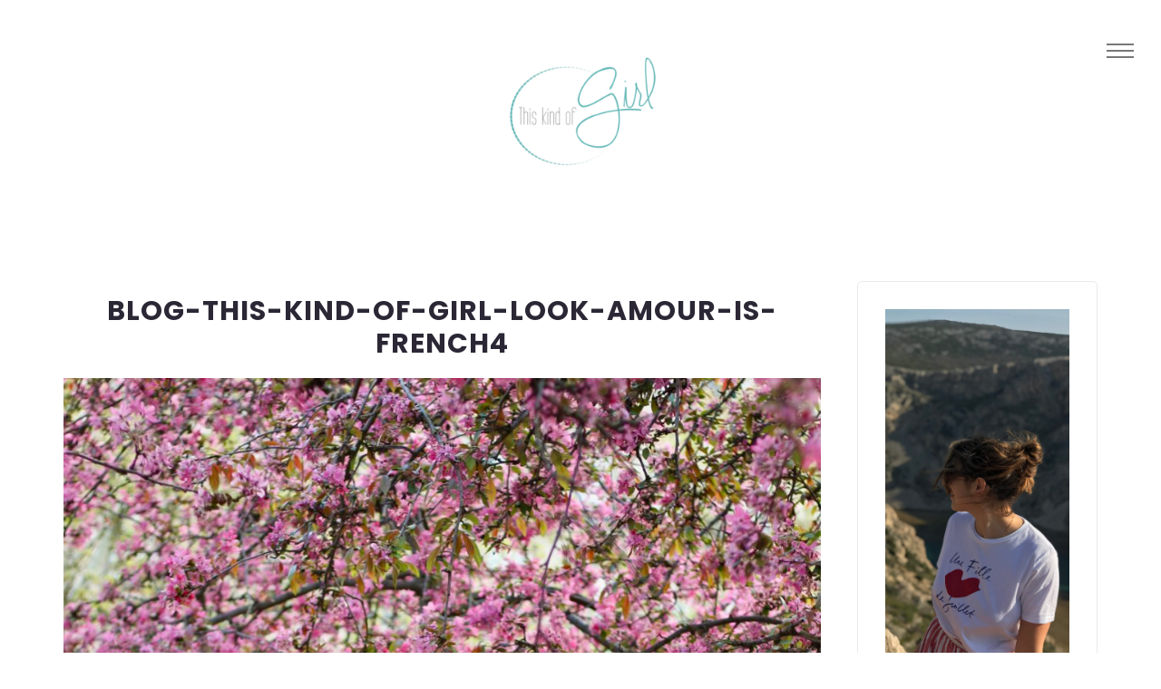

--- FILE ---
content_type: text/html; charset=UTF-8
request_url: https://thiskindofgirl.com/2018/05/09/amour-is-french/blog-this-kind-of-girl-look-amour-is-french4/
body_size: 14434
content:
<!DOCTYPE html>

<html lang="fr-FR">

<head>

  <meta charset="UTF-8">
  <meta name="viewport" content="width=device-width, initial-scale=1">
  <link rel="profile" href="http://gmpg.org/xfn/11">
  <meta name='robots' content='index, follow, max-image-preview:large, max-snippet:-1, max-video-preview:-1' />

	<!-- This site is optimized with the Yoast SEO plugin v23.3 - https://yoast.com/wordpress/plugins/seo/ -->
	<title>Blog-This-kind-of-Girl-Look-Amour-is-french4 - ThisKindofGirl</title>
	<link rel="canonical" href="https://thiskindofgirl.com/2018/05/09/amour-is-french/blog-this-kind-of-girl-look-amour-is-french4/" />
	<meta property="og:locale" content="fr_FR" />
	<meta property="og:type" content="article" />
	<meta property="og:title" content="Blog-This-kind-of-Girl-Look-Amour-is-french4 - ThisKindofGirl" />
	<meta property="og:url" content="https://thiskindofgirl.com/2018/05/09/amour-is-french/blog-this-kind-of-girl-look-amour-is-french4/" />
	<meta property="og:site_name" content="ThisKindofGirl" />
	<meta property="article:publisher" content="https://www.facebook.com/ThisKindOfGirl/" />
	<meta property="og:image" content="https://thiskindofgirl.com/2018/05/09/amour-is-french/blog-this-kind-of-girl-look-amour-is-french4" />
	<meta property="og:image:width" content="1333" />
	<meta property="og:image:height" content="2000" />
	<meta property="og:image:type" content="image/jpeg" />
	<meta name="twitter:card" content="summary_large_image" />
	<meta name="twitter:site" content="@ThisKindOfGirl_" />
	<script type="application/ld+json" class="yoast-schema-graph">{"@context":"https://schema.org","@graph":[{"@type":"WebPage","@id":"https://thiskindofgirl.com/2018/05/09/amour-is-french/blog-this-kind-of-girl-look-amour-is-french4/","url":"https://thiskindofgirl.com/2018/05/09/amour-is-french/blog-this-kind-of-girl-look-amour-is-french4/","name":"Blog-This-kind-of-Girl-Look-Amour-is-french4 - ThisKindofGirl","isPartOf":{"@id":"https://thiskindofgirl.com/#website"},"primaryImageOfPage":{"@id":"https://thiskindofgirl.com/2018/05/09/amour-is-french/blog-this-kind-of-girl-look-amour-is-french4/#primaryimage"},"image":{"@id":"https://thiskindofgirl.com/2018/05/09/amour-is-french/blog-this-kind-of-girl-look-amour-is-french4/#primaryimage"},"thumbnailUrl":"https://thiskindofgirl.com/wp-content/uploads/2018/04/Blog-This-kind-of-Girl-Look-Amour-is-french4.jpg","datePublished":"2018-04-16T22:08:14+00:00","dateModified":"2018-04-16T22:08:14+00:00","breadcrumb":{"@id":"https://thiskindofgirl.com/2018/05/09/amour-is-french/blog-this-kind-of-girl-look-amour-is-french4/#breadcrumb"},"inLanguage":"fr-FR","potentialAction":[{"@type":"ReadAction","target":["https://thiskindofgirl.com/2018/05/09/amour-is-french/blog-this-kind-of-girl-look-amour-is-french4/"]}]},{"@type":"ImageObject","inLanguage":"fr-FR","@id":"https://thiskindofgirl.com/2018/05/09/amour-is-french/blog-this-kind-of-girl-look-amour-is-french4/#primaryimage","url":"https://thiskindofgirl.com/wp-content/uploads/2018/04/Blog-This-kind-of-Girl-Look-Amour-is-french4.jpg","contentUrl":"https://thiskindofgirl.com/wp-content/uploads/2018/04/Blog-This-kind-of-Girl-Look-Amour-is-french4.jpg","width":3456,"height":5184},{"@type":"BreadcrumbList","@id":"https://thiskindofgirl.com/2018/05/09/amour-is-french/blog-this-kind-of-girl-look-amour-is-french4/#breadcrumb","itemListElement":[{"@type":"ListItem","position":1,"name":"Accueil","item":"https://thiskindofgirl.com/"},{"@type":"ListItem","position":2,"name":"Amour is french","item":"https://thiskindofgirl.com/2018/05/09/amour-is-french/"},{"@type":"ListItem","position":3,"name":"Blog-This-kind-of-Girl-Look-Amour-is-french4"}]},{"@type":"WebSite","@id":"https://thiskindofgirl.com/#website","url":"https://thiskindofgirl.com/","name":"This kind of Girl","description":"Blog lifestyle","publisher":{"@id":"https://thiskindofgirl.com/#/schema/person/ca4e60bee7352de98f010569748a0c76"},"potentialAction":[{"@type":"SearchAction","target":{"@type":"EntryPoint","urlTemplate":"https://thiskindofgirl.com/?s={search_term_string}"},"query-input":"required name=search_term_string"}],"inLanguage":"fr-FR"},{"@type":["Person","Organization"],"@id":"https://thiskindofgirl.com/#/schema/person/ca4e60bee7352de98f010569748a0c76","name":"Victoria","image":{"@type":"ImageObject","inLanguage":"fr-FR","@id":"https://thiskindofgirl.com/#/schema/person/image/","url":"https://thiskindofgirl.com/wp-content/uploads/2018/04/Blog-This-kind-of-Girl-Look-Amour-is-french4.jpg","contentUrl":"https://thiskindofgirl.com/wp-content/uploads/2018/04/Blog-This-kind-of-Girl-Look-Amour-is-french4.jpg","width":3456,"height":5184,"caption":"Victoria"},"logo":{"@id":"https://thiskindofgirl.com/#/schema/person/image/"},"description":"Ecrit avec amour ♡","sameAs":["http://https//www.thiskindofblog.com","https://www.facebook.com/ThisKindOfGirl/","https://www.instagram.com/thiskindofgirlblog/","https://fr.pinterest.com/thiskindofgirl/boards/","https://x.com/https://twitter.com/ThisKindOfGirl_"]}]}</script>
	<!-- / Yoast SEO plugin. -->


<link rel='dns-prefetch' href='//fonts.googleapis.com' />
<link rel="alternate" type="application/rss+xml" title="ThisKindofGirl  &raquo; Flux" href="https://thiskindofgirl.com/feed/" />
<link rel="alternate" type="application/rss+xml" title="ThisKindofGirl  &raquo; Flux des commentaires" href="https://thiskindofgirl.com/comments/feed/" />
<link rel="alternate" type="application/rss+xml" title="ThisKindofGirl  &raquo; Blog-This-kind-of-Girl-Look-Amour-is-french4 Flux des commentaires" href="https://thiskindofgirl.com/2018/05/09/amour-is-french/blog-this-kind-of-girl-look-amour-is-french4/feed/" />
<script>
/* <![CDATA[ */
window._wpemojiSettings = {"baseUrl":"https:\/\/s.w.org\/images\/core\/emoji\/15.0.3\/72x72\/","ext":".png","svgUrl":"https:\/\/s.w.org\/images\/core\/emoji\/15.0.3\/svg\/","svgExt":".svg","source":{"concatemoji":"https:\/\/thiskindofgirl.com\/wp-includes\/js\/wp-emoji-release.min.js?ver=6.6.2"}};
/*! This file is auto-generated */
!function(i,n){var o,s,e;function c(e){try{var t={supportTests:e,timestamp:(new Date).valueOf()};sessionStorage.setItem(o,JSON.stringify(t))}catch(e){}}function p(e,t,n){e.clearRect(0,0,e.canvas.width,e.canvas.height),e.fillText(t,0,0);var t=new Uint32Array(e.getImageData(0,0,e.canvas.width,e.canvas.height).data),r=(e.clearRect(0,0,e.canvas.width,e.canvas.height),e.fillText(n,0,0),new Uint32Array(e.getImageData(0,0,e.canvas.width,e.canvas.height).data));return t.every(function(e,t){return e===r[t]})}function u(e,t,n){switch(t){case"flag":return n(e,"\ud83c\udff3\ufe0f\u200d\u26a7\ufe0f","\ud83c\udff3\ufe0f\u200b\u26a7\ufe0f")?!1:!n(e,"\ud83c\uddfa\ud83c\uddf3","\ud83c\uddfa\u200b\ud83c\uddf3")&&!n(e,"\ud83c\udff4\udb40\udc67\udb40\udc62\udb40\udc65\udb40\udc6e\udb40\udc67\udb40\udc7f","\ud83c\udff4\u200b\udb40\udc67\u200b\udb40\udc62\u200b\udb40\udc65\u200b\udb40\udc6e\u200b\udb40\udc67\u200b\udb40\udc7f");case"emoji":return!n(e,"\ud83d\udc26\u200d\u2b1b","\ud83d\udc26\u200b\u2b1b")}return!1}function f(e,t,n){var r="undefined"!=typeof WorkerGlobalScope&&self instanceof WorkerGlobalScope?new OffscreenCanvas(300,150):i.createElement("canvas"),a=r.getContext("2d",{willReadFrequently:!0}),o=(a.textBaseline="top",a.font="600 32px Arial",{});return e.forEach(function(e){o[e]=t(a,e,n)}),o}function t(e){var t=i.createElement("script");t.src=e,t.defer=!0,i.head.appendChild(t)}"undefined"!=typeof Promise&&(o="wpEmojiSettingsSupports",s=["flag","emoji"],n.supports={everything:!0,everythingExceptFlag:!0},e=new Promise(function(e){i.addEventListener("DOMContentLoaded",e,{once:!0})}),new Promise(function(t){var n=function(){try{var e=JSON.parse(sessionStorage.getItem(o));if("object"==typeof e&&"number"==typeof e.timestamp&&(new Date).valueOf()<e.timestamp+604800&&"object"==typeof e.supportTests)return e.supportTests}catch(e){}return null}();if(!n){if("undefined"!=typeof Worker&&"undefined"!=typeof OffscreenCanvas&&"undefined"!=typeof URL&&URL.createObjectURL&&"undefined"!=typeof Blob)try{var e="postMessage("+f.toString()+"("+[JSON.stringify(s),u.toString(),p.toString()].join(",")+"));",r=new Blob([e],{type:"text/javascript"}),a=new Worker(URL.createObjectURL(r),{name:"wpTestEmojiSupports"});return void(a.onmessage=function(e){c(n=e.data),a.terminate(),t(n)})}catch(e){}c(n=f(s,u,p))}t(n)}).then(function(e){for(var t in e)n.supports[t]=e[t],n.supports.everything=n.supports.everything&&n.supports[t],"flag"!==t&&(n.supports.everythingExceptFlag=n.supports.everythingExceptFlag&&n.supports[t]);n.supports.everythingExceptFlag=n.supports.everythingExceptFlag&&!n.supports.flag,n.DOMReady=!1,n.readyCallback=function(){n.DOMReady=!0}}).then(function(){return e}).then(function(){var e;n.supports.everything||(n.readyCallback(),(e=n.source||{}).concatemoji?t(e.concatemoji):e.wpemoji&&e.twemoji&&(t(e.twemoji),t(e.wpemoji)))}))}((window,document),window._wpemojiSettings);
/* ]]> */
</script>
<link rel='stylesheet' id='sbi_styles-css' href='https://thiskindofgirl.com/wp-content/plugins/instagram-feed/css/sbi-styles.min.css?ver=6.3.1' media='all' />
<style id='wp-emoji-styles-inline-css'>

	img.wp-smiley, img.emoji {
		display: inline !important;
		border: none !important;
		box-shadow: none !important;
		height: 1em !important;
		width: 1em !important;
		margin: 0 0.07em !important;
		vertical-align: -0.1em !important;
		background: none !important;
		padding: 0 !important;
	}
</style>
<link rel='stylesheet' id='wp-block-library-css' href='https://thiskindofgirl.com/wp-includes/css/dist/block-library/style.min.css?ver=6.6.2' media='all' />
<style id='classic-theme-styles-inline-css'>
/*! This file is auto-generated */
.wp-block-button__link{color:#fff;background-color:#32373c;border-radius:9999px;box-shadow:none;text-decoration:none;padding:calc(.667em + 2px) calc(1.333em + 2px);font-size:1.125em}.wp-block-file__button{background:#32373c;color:#fff;text-decoration:none}
</style>
<style id='global-styles-inline-css'>
:root{--wp--preset--aspect-ratio--square: 1;--wp--preset--aspect-ratio--4-3: 4/3;--wp--preset--aspect-ratio--3-4: 3/4;--wp--preset--aspect-ratio--3-2: 3/2;--wp--preset--aspect-ratio--2-3: 2/3;--wp--preset--aspect-ratio--16-9: 16/9;--wp--preset--aspect-ratio--9-16: 9/16;--wp--preset--color--black: #000000;--wp--preset--color--cyan-bluish-gray: #abb8c3;--wp--preset--color--white: #ffffff;--wp--preset--color--pale-pink: #f78da7;--wp--preset--color--vivid-red: #cf2e2e;--wp--preset--color--luminous-vivid-orange: #ff6900;--wp--preset--color--luminous-vivid-amber: #fcb900;--wp--preset--color--light-green-cyan: #7bdcb5;--wp--preset--color--vivid-green-cyan: #00d084;--wp--preset--color--pale-cyan-blue: #8ed1fc;--wp--preset--color--vivid-cyan-blue: #0693e3;--wp--preset--color--vivid-purple: #9b51e0;--wp--preset--gradient--vivid-cyan-blue-to-vivid-purple: linear-gradient(135deg,rgba(6,147,227,1) 0%,rgb(155,81,224) 100%);--wp--preset--gradient--light-green-cyan-to-vivid-green-cyan: linear-gradient(135deg,rgb(122,220,180) 0%,rgb(0,208,130) 100%);--wp--preset--gradient--luminous-vivid-amber-to-luminous-vivid-orange: linear-gradient(135deg,rgba(252,185,0,1) 0%,rgba(255,105,0,1) 100%);--wp--preset--gradient--luminous-vivid-orange-to-vivid-red: linear-gradient(135deg,rgba(255,105,0,1) 0%,rgb(207,46,46) 100%);--wp--preset--gradient--very-light-gray-to-cyan-bluish-gray: linear-gradient(135deg,rgb(238,238,238) 0%,rgb(169,184,195) 100%);--wp--preset--gradient--cool-to-warm-spectrum: linear-gradient(135deg,rgb(74,234,220) 0%,rgb(151,120,209) 20%,rgb(207,42,186) 40%,rgb(238,44,130) 60%,rgb(251,105,98) 80%,rgb(254,248,76) 100%);--wp--preset--gradient--blush-light-purple: linear-gradient(135deg,rgb(255,206,236) 0%,rgb(152,150,240) 100%);--wp--preset--gradient--blush-bordeaux: linear-gradient(135deg,rgb(254,205,165) 0%,rgb(254,45,45) 50%,rgb(107,0,62) 100%);--wp--preset--gradient--luminous-dusk: linear-gradient(135deg,rgb(255,203,112) 0%,rgb(199,81,192) 50%,rgb(65,88,208) 100%);--wp--preset--gradient--pale-ocean: linear-gradient(135deg,rgb(255,245,203) 0%,rgb(182,227,212) 50%,rgb(51,167,181) 100%);--wp--preset--gradient--electric-grass: linear-gradient(135deg,rgb(202,248,128) 0%,rgb(113,206,126) 100%);--wp--preset--gradient--midnight: linear-gradient(135deg,rgb(2,3,129) 0%,rgb(40,116,252) 100%);--wp--preset--font-size--small: 13px;--wp--preset--font-size--medium: 20px;--wp--preset--font-size--large: 36px;--wp--preset--font-size--x-large: 42px;--wp--preset--spacing--20: 0.44rem;--wp--preset--spacing--30: 0.67rem;--wp--preset--spacing--40: 1rem;--wp--preset--spacing--50: 1.5rem;--wp--preset--spacing--60: 2.25rem;--wp--preset--spacing--70: 3.38rem;--wp--preset--spacing--80: 5.06rem;--wp--preset--shadow--natural: 6px 6px 9px rgba(0, 0, 0, 0.2);--wp--preset--shadow--deep: 12px 12px 50px rgba(0, 0, 0, 0.4);--wp--preset--shadow--sharp: 6px 6px 0px rgba(0, 0, 0, 0.2);--wp--preset--shadow--outlined: 6px 6px 0px -3px rgba(255, 255, 255, 1), 6px 6px rgba(0, 0, 0, 1);--wp--preset--shadow--crisp: 6px 6px 0px rgba(0, 0, 0, 1);}:where(.is-layout-flex){gap: 0.5em;}:where(.is-layout-grid){gap: 0.5em;}body .is-layout-flex{display: flex;}.is-layout-flex{flex-wrap: wrap;align-items: center;}.is-layout-flex > :is(*, div){margin: 0;}body .is-layout-grid{display: grid;}.is-layout-grid > :is(*, div){margin: 0;}:where(.wp-block-columns.is-layout-flex){gap: 2em;}:where(.wp-block-columns.is-layout-grid){gap: 2em;}:where(.wp-block-post-template.is-layout-flex){gap: 1.25em;}:where(.wp-block-post-template.is-layout-grid){gap: 1.25em;}.has-black-color{color: var(--wp--preset--color--black) !important;}.has-cyan-bluish-gray-color{color: var(--wp--preset--color--cyan-bluish-gray) !important;}.has-white-color{color: var(--wp--preset--color--white) !important;}.has-pale-pink-color{color: var(--wp--preset--color--pale-pink) !important;}.has-vivid-red-color{color: var(--wp--preset--color--vivid-red) !important;}.has-luminous-vivid-orange-color{color: var(--wp--preset--color--luminous-vivid-orange) !important;}.has-luminous-vivid-amber-color{color: var(--wp--preset--color--luminous-vivid-amber) !important;}.has-light-green-cyan-color{color: var(--wp--preset--color--light-green-cyan) !important;}.has-vivid-green-cyan-color{color: var(--wp--preset--color--vivid-green-cyan) !important;}.has-pale-cyan-blue-color{color: var(--wp--preset--color--pale-cyan-blue) !important;}.has-vivid-cyan-blue-color{color: var(--wp--preset--color--vivid-cyan-blue) !important;}.has-vivid-purple-color{color: var(--wp--preset--color--vivid-purple) !important;}.has-black-background-color{background-color: var(--wp--preset--color--black) !important;}.has-cyan-bluish-gray-background-color{background-color: var(--wp--preset--color--cyan-bluish-gray) !important;}.has-white-background-color{background-color: var(--wp--preset--color--white) !important;}.has-pale-pink-background-color{background-color: var(--wp--preset--color--pale-pink) !important;}.has-vivid-red-background-color{background-color: var(--wp--preset--color--vivid-red) !important;}.has-luminous-vivid-orange-background-color{background-color: var(--wp--preset--color--luminous-vivid-orange) !important;}.has-luminous-vivid-amber-background-color{background-color: var(--wp--preset--color--luminous-vivid-amber) !important;}.has-light-green-cyan-background-color{background-color: var(--wp--preset--color--light-green-cyan) !important;}.has-vivid-green-cyan-background-color{background-color: var(--wp--preset--color--vivid-green-cyan) !important;}.has-pale-cyan-blue-background-color{background-color: var(--wp--preset--color--pale-cyan-blue) !important;}.has-vivid-cyan-blue-background-color{background-color: var(--wp--preset--color--vivid-cyan-blue) !important;}.has-vivid-purple-background-color{background-color: var(--wp--preset--color--vivid-purple) !important;}.has-black-border-color{border-color: var(--wp--preset--color--black) !important;}.has-cyan-bluish-gray-border-color{border-color: var(--wp--preset--color--cyan-bluish-gray) !important;}.has-white-border-color{border-color: var(--wp--preset--color--white) !important;}.has-pale-pink-border-color{border-color: var(--wp--preset--color--pale-pink) !important;}.has-vivid-red-border-color{border-color: var(--wp--preset--color--vivid-red) !important;}.has-luminous-vivid-orange-border-color{border-color: var(--wp--preset--color--luminous-vivid-orange) !important;}.has-luminous-vivid-amber-border-color{border-color: var(--wp--preset--color--luminous-vivid-amber) !important;}.has-light-green-cyan-border-color{border-color: var(--wp--preset--color--light-green-cyan) !important;}.has-vivid-green-cyan-border-color{border-color: var(--wp--preset--color--vivid-green-cyan) !important;}.has-pale-cyan-blue-border-color{border-color: var(--wp--preset--color--pale-cyan-blue) !important;}.has-vivid-cyan-blue-border-color{border-color: var(--wp--preset--color--vivid-cyan-blue) !important;}.has-vivid-purple-border-color{border-color: var(--wp--preset--color--vivid-purple) !important;}.has-vivid-cyan-blue-to-vivid-purple-gradient-background{background: var(--wp--preset--gradient--vivid-cyan-blue-to-vivid-purple) !important;}.has-light-green-cyan-to-vivid-green-cyan-gradient-background{background: var(--wp--preset--gradient--light-green-cyan-to-vivid-green-cyan) !important;}.has-luminous-vivid-amber-to-luminous-vivid-orange-gradient-background{background: var(--wp--preset--gradient--luminous-vivid-amber-to-luminous-vivid-orange) !important;}.has-luminous-vivid-orange-to-vivid-red-gradient-background{background: var(--wp--preset--gradient--luminous-vivid-orange-to-vivid-red) !important;}.has-very-light-gray-to-cyan-bluish-gray-gradient-background{background: var(--wp--preset--gradient--very-light-gray-to-cyan-bluish-gray) !important;}.has-cool-to-warm-spectrum-gradient-background{background: var(--wp--preset--gradient--cool-to-warm-spectrum) !important;}.has-blush-light-purple-gradient-background{background: var(--wp--preset--gradient--blush-light-purple) !important;}.has-blush-bordeaux-gradient-background{background: var(--wp--preset--gradient--blush-bordeaux) !important;}.has-luminous-dusk-gradient-background{background: var(--wp--preset--gradient--luminous-dusk) !important;}.has-pale-ocean-gradient-background{background: var(--wp--preset--gradient--pale-ocean) !important;}.has-electric-grass-gradient-background{background: var(--wp--preset--gradient--electric-grass) !important;}.has-midnight-gradient-background{background: var(--wp--preset--gradient--midnight) !important;}.has-small-font-size{font-size: var(--wp--preset--font-size--small) !important;}.has-medium-font-size{font-size: var(--wp--preset--font-size--medium) !important;}.has-large-font-size{font-size: var(--wp--preset--font-size--large) !important;}.has-x-large-font-size{font-size: var(--wp--preset--font-size--x-large) !important;}
:where(.wp-block-post-template.is-layout-flex){gap: 1.25em;}:where(.wp-block-post-template.is-layout-grid){gap: 1.25em;}
:where(.wp-block-columns.is-layout-flex){gap: 2em;}:where(.wp-block-columns.is-layout-grid){gap: 2em;}
:root :where(.wp-block-pullquote){font-size: 1.5em;line-height: 1.6;}
</style>
<link rel='stylesheet' id='contact-form-7-css' href='https://thiskindofgirl.com/wp-content/plugins/contact-form-7/includes/css/styles.css?ver=5.8' media='all' />
<link rel='stylesheet' id='uaf_client_css-css' href='https://thiskindofgirl.com/wp-content/uploads/useanyfont/uaf.css?ver=1698531836' media='all' />
<link rel='stylesheet' id='bootstrap-css' href='https://thiskindofgirl.com/wp-content/themes/midoria/libs/bootstrap/css/bootstrap.min.css' media='all' />
<link rel='stylesheet' id='font-awesome-css' href='https://thiskindofgirl.com/wp-content/themes/midoria/libs/font-awesome/css/all.min.css' media='all' />
<link rel='stylesheet' id='fontello-css' href='https://thiskindofgirl.com/wp-content/themes/midoria/fonts/fontello/css/fontello.css' media='all' />
<link rel='stylesheet' id='slick-css' href='https://thiskindofgirl.com/wp-content/themes/midoria/libs/slick/slick.css' media='all' />
<link rel='stylesheet' id='bxslider-css' href='https://thiskindofgirl.com/wp-content/themes/midoria/libs/bxslider/jquery.bxslider.css' media='all' />
<link rel='stylesheet' id='swiper-css' href='https://thiskindofgirl.com/wp-content/themes/midoria/libs/swiper/swiper.min.css' media='all' />
<link rel='stylesheet' id='midoria-stylesheet-css' href='https://thiskindofgirl.com/wp-content/themes/midoria/style.css?ver=6.6.2' media='all' />
<link rel='stylesheet' id='midoria-custom-style-css' href='https://thiskindofgirl.com/wp-content/themes/midoria/custom-style.css?ver=6.6.2' media='all' />
<style id='midoria-custom-style-inline-css'>


            .midoria-header-logo { 
                margin: 60px;
            }
        


            /* Logo Width */
            .midoria-header-logo a { 
                width: 180px;
            }
        


            /* Logo Height */
            .midoria-header-logo a { 
                height: 190px;
            }
        


            /* Font Weight for Post Title */
            .midoria_post_title,            
            .midoria_post_title a { 
                font-weight: 700 !important;
            }
        

            
            .btn-wrap:before,
            .btn-wrap:after,
            .btn-over-red:after,
            .btn-over-red:before,
            .btn-red:before,
            .btn-red:after {
                background-color: #85d1c9;
            }

        

            
            .midoria-link-pages > span,
            .page-numbers.current,
            .post-pagination .prev a:before,
            .post-pagination .next a:before,
            .wpcf7 .wpcf7-form-control.wpcf7-submit,
            .post-comments .form-submit .submit {
                background-color: #85d1c9;
            }

        


            .spin:hover:after {
                border-top: #85d1c9;
            }

            .spin:hover:before {
                border-top-color: #85d1c9;
                border-right-color: #85d1c9;
                border-bottom-color: #85d1c9;
            }
            
            .author-subtitle,
            .slider-v1-content-next > span:after,
            .slider-v1-content-next > span:before,
            .post-categories li a,
            .midoria-search:before,
            .mc4wp-form-fields p:before,
            .reply .comment-reply-link {
                color: #85d1c9;
            }

            .spin:hover,
            .entry-meta-no-image:before,
            .entry-meta:before,
            .midoria-search:after,
            .midoria-author-excerpt:before,
            .swiper-pagination-progressbar .swiper-pagination-progressbar-fill,
            .comments-title:before,
            .comment-reply-title:before,
            .also-posts .midoria-post-title:before,
            .image-background:after {
                background-color: #85d1c9;
            }

        

            
            .midoria-link-pages > span:hover,
            .page-numbers.current:hover,
            .post-pagination .prev a:hover:before,
            .post-pagination .next a:hover:before,
            .wpcf7 .wpcf7-form-control.wpcf7-submit:hover,
            .post-comments .form-submit .submit:hover {
                background-color: #85d1c9;
            }

        

            
            .post-categories li a:hover,
            .reply .comment-reply-link:hover {
                color: #85d1c9;
            }

        

            .midoria_post_title,
            .midoria_post_title a { text-transform: uppercase !important; }
        
</style>
<link rel='stylesheet' id='midoria-fonts-css' href='//fonts.googleapis.com/css?family=Josefin+Sans%7COpen+Sans%7CPoppins%3A400%2C500%2C700&#038;ver=1.0.0' media='all' />
<script src="https://thiskindofgirl.com/wp-content/plugins/wp-retina-2x/app/picturefill.min.js?ver=1693864519" id="wr2x-picturefill-js-js"></script>
<script src="https://thiskindofgirl.com/wp-includes/js/jquery/jquery.min.js?ver=3.7.1" id="jquery-core-js"></script>
<script src="https://thiskindofgirl.com/wp-includes/js/jquery/jquery-migrate.min.js?ver=3.4.1" id="jquery-migrate-js"></script>
<script src="https://thiskindofgirl.com/wp-content/themes/midoria/js/jquery.inview.min.js" id="inview-js"></script>
<script src="https://thiskindofgirl.com/wp-content/themes/midoria/js/parallax_background.js" id="parallax_background-js"></script>
<script src="https://thiskindofgirl.com/wp-content/themes/midoria/js/CSSPlugin.min.js" id="CSSPlugin-js"></script>
<script src="https://thiskindofgirl.com/wp-content/themes/midoria/js/TweenLite.min.js" id="TimelineLite-js"></script>
<script src="https://thiskindofgirl.com/wp-content/themes/midoria/js/parallax.min.js" id="parallax-js"></script>
<script src="https://thiskindofgirl.com/wp-content/themes/midoria/libs/swiper/swiper.min.js" id="swiper-js"></script>
<script src="https://thiskindofgirl.com/wp-content/themes/midoria/libs/slick/slick.js" id="slick-js"></script>
<script src="https://thiskindofgirl.com/wp-content/themes/midoria/libs/bxslider/jquery.bxslider.js" id="bxslider-js"></script>
<script src="https://thiskindofgirl.com/wp-content/themes/midoria/libs/fitvids/fitvids-min.js" id="fitvids-js"></script>
<link rel="https://api.w.org/" href="https://thiskindofgirl.com/wp-json/" /><link rel="alternate" title="JSON" type="application/json" href="https://thiskindofgirl.com/wp-json/wp/v2/media/13429" /><link rel="EditURI" type="application/rsd+xml" title="RSD" href="https://thiskindofgirl.com/xmlrpc.php?rsd" />
<meta name="generator" content="WordPress 6.6.2" />
<link rel='shortlink' href='https://thiskindofgirl.com/?p=13429' />
<link rel="alternate" title="oEmbed (JSON)" type="application/json+oembed" href="https://thiskindofgirl.com/wp-json/oembed/1.0/embed?url=https%3A%2F%2Fthiskindofgirl.com%2F2018%2F05%2F09%2Famour-is-french%2Fblog-this-kind-of-girl-look-amour-is-french4%2F" />
<link rel="alternate" title="oEmbed (XML)" type="text/xml+oembed" href="https://thiskindofgirl.com/wp-json/oembed/1.0/embed?url=https%3A%2F%2Fthiskindofgirl.com%2F2018%2F05%2F09%2Famour-is-french%2Fblog-this-kind-of-girl-look-amour-is-french4%2F&#038;format=xml" />
	<link rel="preconnect" href="https://fonts.googleapis.com">
	<link rel="preconnect" href="https://fonts.gstatic.com">
	<link href='https://fonts.googleapis.com/css2?display=swap&family=Comfortaa:wght@300&family=Karma:wght@300' rel='stylesheet'>	<style>
			.site-title,
		.site-description {
			position: absolute;
			clip: rect(1px, 1px, 1px, 1px);
		}
		</style>
	<link rel="icon" href="https://thiskindofgirl.com/wp-content/uploads/2022/03/cropped-VIC-21-e1438947148333-32x32.png" sizes="32x32" />
<link rel="icon" href="https://thiskindofgirl.com/wp-content/uploads/2022/03/cropped-VIC-21-e1438947148333-192x192.png" sizes="192x192" />
<link rel="apple-touch-icon" href="https://thiskindofgirl.com/wp-content/uploads/2022/03/cropped-VIC-21-e1438947148333-180x180.png" />
<meta name="msapplication-TileImage" content="https://thiskindofgirl.com/wp-content/uploads/2022/03/cropped-VIC-21-e1438947148333-270x270.png" />
	<style id="egf-frontend-styles">
		p {color: #000000;font-family: 'Helvetica', sans-serif;font-style: normal;font-weight: 400;} h1 {font-family: 'Comfortaa', sans-serif;font-style: normal;font-weight: 300;} h2 {color: #000000;font-family: 'Karma', sans-serif;font-style: normal;font-weight: 300;} h3 {} h4 {} h5 {} h6 {} 	</style>
	
</head>


<body class="attachment attachment-template-default single single-attachment postid-13429 attachmentid-13429 attachment-jpeg crop-images header-logo-enable">

<!-- ============================================================= -->
<!-- FULL SCREEN SEARCH -->
<!-- ============================================================= -->

<div class="nav-search"><i class="close-search"></i><form role="search" method="get" class="midoria-search" action="https://thiskindofgirl.com/">

	<input type="text" placeholder="" name="s"/>

	<i class="fa fa-search search-icon"></i>

</form></div>

<span class="midoria-background"></span>

<div id="page" class="site">

<a class="skip-link screen-reader-text" href="#content">Skip to content</a>

<!-- ============================================================= -->
<!-- HEADER NAVIGATION V1 -->
<!-- ============================================================= -->

<div id="content" class="site-content">

<div id="openMenu"><span></span></div>
<div id="closeMenu"><span></span></div>

<div id="main">

	
		<div id="logoSection">

				<!-- MENU LOGO-->
									<a href="https://thiskindofgirl.com/" class="menu-logo">
						<img src="http://thiskindofgirl.com/wp-content/uploads/2020/01/VIC-21-e1438947148333.png" alt="ThisKindofGirl ">
					</a>
				
				<!-- DEFAULT MENU LOGO -->
				
			<!-- BACK BUTTON -->
			<span class="menu-back">back</span>
	  		
	  		<!-- SOCIAL BAR -->
		    
			    <div class="midoria-side-menu-social-bar">

			        <ul class="midoria-social-box">

				        <!-- INSTAGRAM -->
				        				          <li>
				              				              <a target="_blank" href="https://www.instagram.com/victoria.cvo" class="spin circle">
				                <i class="fab fa-instagram"></i>
				              </a>
				          </li>
				        				        
				        <!-- TWITTER -->
				        				          <li>
				            				            <a target="_blank" href="https://twitter.com/ThiskindofGirl_" class="spin circle">
				              <i class="fab fa-twitter"></i>
				            </a> 
				          </li>
				        
				        <!-- PINTEREST -->
				        				          <li>
				            				            <a target="_blank" href="https://pinterest.com/thiskindofgirl" class="spin circle">
				              <i class="fab fa-pinterest-p"></i>
				            </a>
				          </li>
				        				        
				        <!-- FACEBOOK -->
				        				          <li>
				            				            <a target="_blank" href="https://www.facebook.com/ThisKindOfGirl" class="spin circle">
				              <i class="fab fa-facebook-f"></i>
				            </a>
				          </li>
				        				      
				        <!-- YOUTUBE -->
				        				        
				        <!-- GOOGLE -->
				        				        
				        <!-- BLOGLOVIN -->
				        
				    </ul>

				</div>
		      
		    
		</div>

	
	
	<div id="menuSection" class="" style=" background-image: url( http://thiskindofgirl.com/wp-content/uploads/2020/01/frond-1869757_1920.jpg )">

				
	</div>

	<span class="menu-back menu-back-mobile">back</span>

	<div id="menu_wrapp" class=""><div class="menu-menu-1-container"><ul id="menu-menu-1" class="menu"><li id="menu-item-6513" class="menu-item menu-item-type-custom menu-item-object-custom menu-item-home menu-item-6513"><a href="http://thiskindofgirl.com/">Accueil</a></li>
<li id="menu-item-6598" class="menu-item menu-item-type-taxonomy menu-item-object-category menu-item-6598"><a href="https://thiskindofgirl.com/category/mode/">Mode</a></li>
<li id="menu-item-6602" class="menu-item menu-item-type-taxonomy menu-item-object-category menu-item-has-children menu-item-6602"><a href="https://thiskindofgirl.com/category/voyage/">Voyage</a>
<ul class="sub-menu">
	<li id="menu-item-11251" class="menu-item menu-item-type-taxonomy menu-item-object-category menu-item-11251"><a href="https://thiskindofgirl.com/category/voyage/amsterdam/">Amsterdam</a></li>
	<li id="menu-item-13658" class="menu-item menu-item-type-taxonomy menu-item-object-category menu-item-13658"><a href="https://thiskindofgirl.com/category/voyage/bordeaux/">Bordeaux</a></li>
	<li id="menu-item-6606" class="menu-item menu-item-type-taxonomy menu-item-object-category menu-item-6606"><a href="https://thiskindofgirl.com/category/voyage/corse/">Corse</a></li>
	<li id="menu-item-13118" class="menu-item menu-item-type-taxonomy menu-item-object-category menu-item-13118"><a href="https://thiskindofgirl.com/category/voyage/edimbourg/">Edimbourg</a></li>
	<li id="menu-item-14268" class="menu-item menu-item-type-taxonomy menu-item-object-category menu-item-14268"><a href="https://thiskindofgirl.com/category/voyage/ile-de-re/">Ile-de-Ré</a></li>
	<li id="menu-item-15652" class="menu-item menu-item-type-taxonomy menu-item-object-category menu-item-15652"><a href="https://thiskindofgirl.com/category/voyage/italie/">Italie</a></li>
	<li id="menu-item-6604" class="menu-item menu-item-type-taxonomy menu-item-object-category menu-item-6604"><a href="https://thiskindofgirl.com/category/voyage/londres-2/">Londres</a></li>
	<li id="menu-item-15138" class="menu-item menu-item-type-taxonomy menu-item-object-category menu-item-15138"><a href="https://thiskindofgirl.com/category/voyage/lisbonne/">Lisbonne</a></li>
	<li id="menu-item-6605" class="menu-item menu-item-type-taxonomy menu-item-object-category menu-item-6605"><a href="https://thiskindofgirl.com/category/voyage/normandie/">Normandie</a></li>
	<li id="menu-item-12066" class="menu-item menu-item-type-taxonomy menu-item-object-category menu-item-12066"><a href="https://thiskindofgirl.com/category/voyage/porto/">Porto</a></li>
	<li id="menu-item-14179" class="menu-item menu-item-type-taxonomy menu-item-object-category menu-item-14179"><a href="https://thiskindofgirl.com/category/voyage/saint-barthelemy/">Saint Barthélemy</a></li>
	<li id="menu-item-14913" class="menu-item menu-item-type-taxonomy menu-item-object-category menu-item-14913"><a href="https://thiskindofgirl.com/category/voyage/usa/">USA</a></li>
</ul>
</li>
<li id="menu-item-6607" class="menu-item menu-item-type-taxonomy menu-item-object-category menu-item-has-children menu-item-6607"><a href="https://thiskindofgirl.com/category/autre/">Lifestyle</a>
<ul class="sub-menu">
	<li id="menu-item-11250" class="menu-item menu-item-type-taxonomy menu-item-object-category menu-item-11250"><a href="https://thiskindofgirl.com/category/autre/bonnes-adresses/">Bonnes adresses</a></li>
	<li id="menu-item-13081" class="menu-item menu-item-type-taxonomy menu-item-object-category menu-item-13081"><a href="https://thiskindofgirl.com/category/autre/christmas-spirit/">Esprit de Noël</a></li>
	<li id="menu-item-6609" class="menu-item menu-item-type-taxonomy menu-item-object-category menu-item-6609"><a href="https://thiskindofgirl.com/category/autre/decoration/">Décoration</a></li>
</ul>
</li>
<li id="menu-item-6515" class="menu-item menu-item-type-post_type menu-item-object-page menu-item-6515"><a href="https://thiskindofgirl.com/a-propos-de-moi/">A propos</a></li>
<li id="menu-item-10828" class="menu-item menu-item-type-post_type menu-item-object-page menu-item-10828"><a href="https://thiskindofgirl.com/contact/">Contact</a></li>
</ul></div></div>

</div>


            
        <div class="midoria-header-logo">
            
                            <a href="https://thiskindofgirl.com/" class="header-logo">
                    <img src="https://thiskindofgirl.com/wp-content/uploads/2022/03/VIC-21-e1438947148333.png" alt="ThisKindofGirl ">
                </a>
            
            
        </div>

    

<!-- ============================================================= -->
<!-- LAYOUTS -->
<!-- ============================================================= -->


<!-- ============================================================= -->
<!-- LOOP -->
<!-- ============================================================= -->


 

  <div class="container"> 
    
    
      <div class="col-md-9 midoria-right-sidebar">

    
      
<article id="post-13429" class="post-13429 attachment type-attachment status-inherit hentry">

  
    <div class="single-entry-wrapp">    
    <div class="entry-meta">

        <!-- GATEGORIES -->
        
            <div class="midoria-post-category"></div>

           
        <!-- Title -->
        <h2 class="midoria_post_title">
            <a href="https://thiskindofgirl.com/2018/05/09/amour-is-french/blog-this-kind-of-girl-look-amour-is-french4/" rel="bookmark">Blog-This-kind-of-Girl-Look-Amour-is-french4</a>        </h2>

    </div>

</div>

    
  <!--POST CONTENT -->
  <div class="entry-content">

  <p class="attachment"><a href='https://thiskindofgirl.com/wp-content/uploads/2018/04/Blog-This-kind-of-Girl-Look-Amour-is-french4.jpg'><img fetchpriority="high" decoding="async" width="1000" height="1500" src="https://thiskindofgirl.com/wp-content/uploads/2018/04/Blog-This-kind-of-Girl-Look-Amour-is-french4-1000x1500.jpg" class="attachment-medium size-medium" alt="" srcset="https://thiskindofgirl.com/wp-content/uploads/2018/04/Blog-This-kind-of-Girl-Look-Amour-is-french4-1000x1500.jpg 1000w, https://thiskindofgirl.com/wp-content/uploads/2018/04/Blog-This-kind-of-Girl-Look-Amour-is-french4-1333x2000.jpg 1333w, https://thiskindofgirl.com/wp-content/uploads/2018/04/Blog-This-kind-of-Girl-Look-Amour-is-french4-1800x2700.jpg 1800w, https://thiskindofgirl.com/wp-content/uploads/2018/04/Blog-This-kind-of-Girl-Look-Amour-is-french4-1170x1755.jpg 1170w, https://thiskindofgirl.com/wp-content/uploads/2018/04/Blog-This-kind-of-Girl-Look-Amour-is-french4-1000x1500@2x.jpg 2000w, https://thiskindofgirl.com/wp-content/uploads/2018/04/Blog-This-kind-of-Girl-Look-Amour-is-french4-1333x2000@2x.jpg 2666w, https://thiskindofgirl.com/wp-content/uploads/2018/04/Blog-This-kind-of-Girl-Look-Amour-is-french4-1170x1755@2x.jpg 2340w" sizes="(max-width: 1000px) 100vw, 1000px" /></a></p>

  <!-- CONTENT NAVIGATION -->
  
  </div><!-- .entry-content -->

  <!-- TAGS -->
  <div class="midoria-tags-area">

    
  </div>

</article><!-- #post-## -->

<!--=======================================================================================================================-->
<!-- SHARE BOX -->
<!--=======================================================================================================================-->


  
    <div class="midoria-single-footer">
  
  <div class="midoria-single-share">

    <ul class="midoria-social-share">

      <li><span>Share:</span></li>

      <li>
                <a target="_blank" href="https://www.facebook.com/sharer/sharer.php?u=https://thiskindofgirl.com/2018/05/09/amour-is-french/blog-this-kind-of-girl-look-amour-is-french4/">
          <i class="fab fa-facebook-f"></i>
        </a>
      </li>

      <li>
                <a target="_blank" href="https://twitter.com/home?status=Check%20out%20this%20article:%20https://thiskindofgirl.com/2018/05/09/amour-is-french/blog-this-kind-of-girl-look-amour-is-french4/">
          <i class="fab fa-twitter"></i>
        </a>  
      </li>    

      <li>
                <a target="_blank" href="https://pinterest.com/pin/create/button/?url=https://thiskindofgirl.com/2018/05/09/amour-is-french/blog-this-kind-of-girl-look-amour-is-french4/&media=">
          <i class="fab fa-pinterest-p"></i>
        </a>
      </li>

      <li>
                <a target="_blank" href="https://plus.google.com/share?url=https://thiskindofgirl.com/2018/05/09/amour-is-french/blog-this-kind-of-girl-look-amour-is-french4/">
          <i class="fab fa-google-plus-g"></i>
        </a>
      </li>

    </ul>

  </div>

</div>
  

<!--=======================================================================================================================-->
<!-- AUTHOR BOX -->
<!--=======================================================================================================================-->


<!--=======================================================================================================================-->
<!-- RELATED POSTS -->
<!--=======================================================================================================================-->


<!--=======================================================================================================================-->
<!-- POST PAGINATION -->
<!--=======================================================================================================================-->


  <div class="midoria-mobile-pagination midoria-pagination-v2">
</div>


<!--=======================================================================================================================-->
<!-- COMMENT FORM -->
<!--=======================================================================================================================-->

 
<div class="post-comments" id="comments">

		
			
		
		<div id='comments_pagination'>
					</div>

		
			<div id="respond" class="comment-respond">
		<h3 id="reply-title" class="comment-reply-title">Leave a Reply <small><a rel="nofollow" id="cancel-comment-reply-link" href="/2018/05/09/amour-is-french/blog-this-kind-of-girl-look-amour-is-french4/#respond" style="display:none;">Cancel Reply</a></small></h3><form action="https://thiskindofgirl.com/wp-comments-post.php" method="post" id="commentform" class="comment-form"><p class="comment-form-comment"><textarea id="comment" placeholder="Your Comment" class="textarea-form" name="comment" cols="40" rows="10" aria-required="true"></textarea></p><p class="comment-form-email"> <input id="email" name="email" type="text" size="40" placeholder="Email *" aria-label="email-notes"></p>
<p class="comment-form-author"> <input id="author" name="author" type="text" size="40" placeholder="Name *" required="required"></p>
<p class="form-submit"><input name="submit" type="submit" id="submit" class="submit" value="Post Comment" /> <input type='hidden' name='comment_post_ID' value='13429' id='comment_post_ID' />
<input type='hidden' name='comment_parent' id='comment_parent' value='0' />
</p><p style="display: none;"><input type="hidden" id="akismet_comment_nonce" name="akismet_comment_nonce" value="9f70a169b8" /></p><p style="display: none !important;"><label>&#916;<textarea name="ak_hp_textarea" cols="45" rows="8" maxlength="100"></textarea></label><input type="hidden" id="ak_js_1" name="ak_js" value="248"/><script>document.getElementById( "ak_js_1" ).setAttribute( "value", ( new Date() ).getTime() );</script></p></form>	</div><!-- #respond -->
	<p class="akismet_comment_form_privacy_notice">Ce site utilise Akismet pour réduire les indésirables. <a href="https://akismet.com/privacy/" target="_blank" rel="nofollow noopener">En savoir plus sur comment les données de vos commentaires sont utilisées</a>.</p>

</div> <!-- end comments div -->
    </div>

  
    <!-- SIDEBAR -->
    
      <div class="col-md-3 midoria-page-sidebar ">

        <section id="block-32" class="widget widget_block">
<div class="wp-block-cover"><span aria-hidden="true" class="wp-block-cover__background has-background-dim-0 has-background-dim"></span><img decoding="async" width="1920" height="2560" class="wp-block-cover__image-background wp-image-15502" alt="" src="https://thiskindofgirl.com/wp-content/uploads/2022/03/IMG_0421-scaled.jpg" style="object-position:58% 51%" data-object-fit="cover" data-object-position="58% 51%" srcset="https://thiskindofgirl.com/wp-content/uploads/2022/03/IMG_0421-scaled.jpg 1920w, https://thiskindofgirl.com/wp-content/uploads/2022/03/IMG_0421-1000x1333.jpg 1000w, https://thiskindofgirl.com/wp-content/uploads/2022/03/IMG_0421-1500x2000.jpg 1500w, https://thiskindofgirl.com/wp-content/uploads/2022/03/IMG_0421-1152x1536.jpg 1152w, https://thiskindofgirl.com/wp-content/uploads/2022/03/IMG_0421-1536x2048.jpg 1536w, https://thiskindofgirl.com/wp-content/uploads/2022/03/IMG_0421-1170x1560.jpg 1170w" sizes="(max-width: 1920px) 100vw, 1920px" /><div class="wp-block-cover__inner-container is-layout-flow wp-block-cover-is-layout-flow">
<p class="has-text-align-center has-large-font-size"></p>
</div></div>
</section><section id="instagram-feed-widget-3" class="widget widget_instagram-feed-widget">
<div id="sb_instagram"  class="sbi sbi_mob_col_3 sbi_tab_col_2 sbi_col_3 sbi_width_resp sbi_palette_light" style="padding-bottom: 6px;" data-feedid="*1"  data-res="medium" data-cols="3" data-colsmobile="3" data-colstablet="2" data-num="9" data-nummobile="6" data-item-padding="3" data-shortcode-atts="{&quot;feed&quot;:&quot;1&quot;}"  data-postid="13429" data-locatornonce="f9e01774a6" data-sbi-flags="favorLocal,gdpr">
	
    <div id="sbi_images"  style="gap: 6px;">
		<div class="sbi_item sbi_type_image sbi_new sbi_transition" id="sbi_18232449001303766" data-date="1733062262">
    <div class="sbi_photo_wrap">
        <a class="sbi_photo" href="https://www.instagram.com/p/DDCeLMLAbVh/" target="_blank" rel="noopener nofollow" data-full-res="https://scontent-lhr6-2.cdninstagram.com/v/t51.75761-15/468895227_18470606884062389_4400059496699668777_n.jpg?_nc_cat=104&#038;ccb=1-7&#038;_nc_sid=18de74&#038;_nc_ohc=M3JZtLIEM1oQ7kNvgEmJ_3m&#038;_nc_zt=23&#038;_nc_ht=scontent-lhr6-2.cdninstagram.com&#038;edm=ANo9K5cEAAAA&#038;_nc_gid=ANDpv1etvUXejsWBRWKdkQD&#038;oh=00_AYB2RweZk8uSqU-3W238d_qI9YTitG5GlvQPSzcCua1d8A&#038;oe=67560CDB" data-img-src-set="{&quot;d&quot;:&quot;https:\/\/scontent-lhr6-2.cdninstagram.com\/v\/t51.75761-15\/468895227_18470606884062389_4400059496699668777_n.jpg?_nc_cat=104&amp;ccb=1-7&amp;_nc_sid=18de74&amp;_nc_ohc=M3JZtLIEM1oQ7kNvgEmJ_3m&amp;_nc_zt=23&amp;_nc_ht=scontent-lhr6-2.cdninstagram.com&amp;edm=ANo9K5cEAAAA&amp;_nc_gid=ANDpv1etvUXejsWBRWKdkQD&amp;oh=00_AYB2RweZk8uSqU-3W238d_qI9YTitG5GlvQPSzcCua1d8A&amp;oe=67560CDB&quot;,&quot;150&quot;:&quot;https:\/\/scontent-lhr6-2.cdninstagram.com\/v\/t51.75761-15\/468895227_18470606884062389_4400059496699668777_n.jpg?_nc_cat=104&amp;ccb=1-7&amp;_nc_sid=18de74&amp;_nc_ohc=M3JZtLIEM1oQ7kNvgEmJ_3m&amp;_nc_zt=23&amp;_nc_ht=scontent-lhr6-2.cdninstagram.com&amp;edm=ANo9K5cEAAAA&amp;_nc_gid=ANDpv1etvUXejsWBRWKdkQD&amp;oh=00_AYB2RweZk8uSqU-3W238d_qI9YTitG5GlvQPSzcCua1d8A&amp;oe=67560CDB&quot;,&quot;320&quot;:&quot;https:\/\/thiskindofgirl.com\/wp-content\/uploads\/sb-instagram-feed-images\/468895227_18470606884062389_4400059496699668777_nlow.jpg&quot;,&quot;640&quot;:&quot;https:\/\/thiskindofgirl.com\/wp-content\/uploads\/sb-instagram-feed-images\/468895227_18470606884062389_4400059496699668777_nfull.jpg&quot;}">
            <span class="sbi-screenreader">It’s Tiiiiime ✨
Le début des festivités ce w</span>
            	                    <img src="https://thiskindofgirl.com/wp-content/plugins/instagram-feed/img/placeholder.png" alt="It’s Tiiiiime ✨
Le début des festivités ce week-end avec l’installation du sapin et des premières traditions à 3 ♥️">
        </a>
    </div>
</div><div class="sbi_item sbi_type_carousel sbi_new sbi_transition" id="sbi_17883146934090611" data-date="1732979095">
    <div class="sbi_photo_wrap">
        <a class="sbi_photo" href="https://www.instagram.com/p/DC__i8wgkRR/" target="_blank" rel="noopener nofollow" data-full-res="https://scontent-lhr6-2.cdninstagram.com/v/t51.75761-15/468799748_18470424307062389_5966666230484663540_n.jpg?_nc_cat=104&#038;ccb=1-7&#038;_nc_sid=18de74&#038;_nc_ohc=wH6qphZDoMwQ7kNvgGQGXEX&#038;_nc_zt=23&#038;_nc_ht=scontent-lhr6-2.cdninstagram.com&#038;edm=ANo9K5cEAAAA&#038;_nc_gid=ANDpv1etvUXejsWBRWKdkQD&#038;oh=00_AYDisavatswLofKOVVoHkMG0R3sI5Csj7-f-I1ET4MyhHA&#038;oe=67563AEF" data-img-src-set="{&quot;d&quot;:&quot;https:\/\/scontent-lhr6-2.cdninstagram.com\/v\/t51.75761-15\/468799748_18470424307062389_5966666230484663540_n.jpg?_nc_cat=104&amp;ccb=1-7&amp;_nc_sid=18de74&amp;_nc_ohc=wH6qphZDoMwQ7kNvgGQGXEX&amp;_nc_zt=23&amp;_nc_ht=scontent-lhr6-2.cdninstagram.com&amp;edm=ANo9K5cEAAAA&amp;_nc_gid=ANDpv1etvUXejsWBRWKdkQD&amp;oh=00_AYDisavatswLofKOVVoHkMG0R3sI5Csj7-f-I1ET4MyhHA&amp;oe=67563AEF&quot;,&quot;150&quot;:&quot;https:\/\/scontent-lhr6-2.cdninstagram.com\/v\/t51.75761-15\/468799748_18470424307062389_5966666230484663540_n.jpg?_nc_cat=104&amp;ccb=1-7&amp;_nc_sid=18de74&amp;_nc_ohc=wH6qphZDoMwQ7kNvgGQGXEX&amp;_nc_zt=23&amp;_nc_ht=scontent-lhr6-2.cdninstagram.com&amp;edm=ANo9K5cEAAAA&amp;_nc_gid=ANDpv1etvUXejsWBRWKdkQD&amp;oh=00_AYDisavatswLofKOVVoHkMG0R3sI5Csj7-f-I1ET4MyhHA&amp;oe=67563AEF&quot;,&quot;320&quot;:&quot;https:\/\/thiskindofgirl.com\/wp-content\/uploads\/sb-instagram-feed-images\/468799748_18470424307062389_5966666230484663540_nlow.jpg&quot;,&quot;640&quot;:&quot;https:\/\/thiskindofgirl.com\/wp-content\/uploads\/sb-instagram-feed-images\/468799748_18470424307062389_5966666230484663540_nfull.jpg&quot;}">
            <span class="sbi-screenreader">La Place Vendôme en fêtes ✨🎄</span>
            <svg class="svg-inline--fa fa-clone fa-w-16 sbi_lightbox_carousel_icon" aria-hidden="true" aria-label="Clone" data-fa-proƒcessed="" data-prefix="far" data-icon="clone" role="img" xmlns="http://www.w3.org/2000/svg" viewBox="0 0 512 512">
	                <path fill="currentColor" d="M464 0H144c-26.51 0-48 21.49-48 48v48H48c-26.51 0-48 21.49-48 48v320c0 26.51 21.49 48 48 48h320c26.51 0 48-21.49 48-48v-48h48c26.51 0 48-21.49 48-48V48c0-26.51-21.49-48-48-48zM362 464H54a6 6 0 0 1-6-6V150a6 6 0 0 1 6-6h42v224c0 26.51 21.49 48 48 48h224v42a6 6 0 0 1-6 6zm96-96H150a6 6 0 0 1-6-6V54a6 6 0 0 1 6-6h308a6 6 0 0 1 6 6v308a6 6 0 0 1-6 6z"></path>
	            </svg>	                    <img src="https://thiskindofgirl.com/wp-content/plugins/instagram-feed/img/placeholder.png" alt="La Place Vendôme en fêtes ✨🎄">
        </a>
    </div>
</div><div class="sbi_item sbi_type_video sbi_new sbi_transition" id="sbi_17890080759050545" data-date="1732460453">
    <div class="sbi_photo_wrap">
        <a class="sbi_photo" href="https://www.instagram.com/reel/DCwhAOOASIP/" target="_blank" rel="noopener nofollow" data-full-res="https://scontent-lhr6-2.cdninstagram.com/v/t51.75761-15/468112755_18469326643062389_4227435959979425571_n.jpg?_nc_cat=105&#038;ccb=1-7&#038;_nc_sid=18de74&#038;_nc_ohc=JgRFniMVznYQ7kNvgFJd3ad&#038;_nc_zt=23&#038;_nc_ht=scontent-lhr6-2.cdninstagram.com&#038;edm=ANo9K5cEAAAA&#038;_nc_gid=ANDpv1etvUXejsWBRWKdkQD&#038;oh=00_AYCfNlQ2bkqbcltl51S6BFDb7dTMxh_9sffzUrEpjNg9pA&#038;oe=67564078" data-img-src-set="{&quot;d&quot;:&quot;https:\/\/scontent-lhr6-2.cdninstagram.com\/v\/t51.75761-15\/468112755_18469326643062389_4227435959979425571_n.jpg?_nc_cat=105&amp;ccb=1-7&amp;_nc_sid=18de74&amp;_nc_ohc=JgRFniMVznYQ7kNvgFJd3ad&amp;_nc_zt=23&amp;_nc_ht=scontent-lhr6-2.cdninstagram.com&amp;edm=ANo9K5cEAAAA&amp;_nc_gid=ANDpv1etvUXejsWBRWKdkQD&amp;oh=00_AYCfNlQ2bkqbcltl51S6BFDb7dTMxh_9sffzUrEpjNg9pA&amp;oe=67564078&quot;,&quot;150&quot;:&quot;https:\/\/scontent-lhr6-2.cdninstagram.com\/v\/t51.75761-15\/468112755_18469326643062389_4227435959979425571_n.jpg?_nc_cat=105&amp;ccb=1-7&amp;_nc_sid=18de74&amp;_nc_ohc=JgRFniMVznYQ7kNvgFJd3ad&amp;_nc_zt=23&amp;_nc_ht=scontent-lhr6-2.cdninstagram.com&amp;edm=ANo9K5cEAAAA&amp;_nc_gid=ANDpv1etvUXejsWBRWKdkQD&amp;oh=00_AYCfNlQ2bkqbcltl51S6BFDb7dTMxh_9sffzUrEpjNg9pA&amp;oe=67564078&quot;,&quot;320&quot;:&quot;https:\/\/thiskindofgirl.com\/wp-content\/uploads\/sb-instagram-feed-images\/468112755_18469326643062389_4227435959979425571_nlow.jpg&quot;,&quot;640&quot;:&quot;https:\/\/thiskindofgirl.com\/wp-content\/uploads\/sb-instagram-feed-images\/468112755_18469326643062389_4227435959979425571_nfull.jpg&quot;}">
            <span class="sbi-screenreader">Un avant goût de Noël à la boutique et concept </span>
            	        <svg style="color: rgba(255,255,255,1)" class="svg-inline--fa fa-play fa-w-14 sbi_playbtn" aria-label="Play" aria-hidden="true" data-fa-processed="" data-prefix="fa" data-icon="play" role="presentation" xmlns="http://www.w3.org/2000/svg" viewBox="0 0 448 512"><path fill="currentColor" d="M424.4 214.7L72.4 6.6C43.8-10.3 0 6.1 0 47.9V464c0 37.5 40.7 60.1 72.4 41.3l352-208c31.4-18.5 31.5-64.1 0-82.6z"></path></svg>            <img src="https://thiskindofgirl.com/wp-content/plugins/instagram-feed/img/placeholder.png" alt="Un avant goût de Noël à la boutique et concept store @zarahome chez BAC 117, vous connaissez ? On y trouve toute la déco Zara Home, ainsi qu’un café, le tout décoré pour les fêtes.. tout y est trop joli 😍">
        </a>
    </div>
</div><div class="sbi_item sbi_type_image sbi_new sbi_transition" id="sbi_18022832771622878" data-date="1732264497">
    <div class="sbi_photo_wrap">
        <a class="sbi_photo" href="https://www.instagram.com/p/DCqsjzEAdC_/" target="_blank" rel="noopener nofollow" data-full-res="https://scontent-lhr8-1.cdninstagram.com/v/t51.75761-15/467809474_18468816478062389_4571620809549690157_n.jpg?_nc_cat=111&#038;ccb=1-7&#038;_nc_sid=18de74&#038;_nc_ohc=ohyYxrx_y8gQ7kNvgFvrBix&#038;_nc_zt=23&#038;_nc_ht=scontent-lhr8-1.cdninstagram.com&#038;edm=ANo9K5cEAAAA&#038;_nc_gid=ANDpv1etvUXejsWBRWKdkQD&#038;oh=00_AYB8RWfx0guMDZqUTFOTWRnQFZavE38rXiBImmLmKBqtyw&#038;oe=675616F5" data-img-src-set="{&quot;d&quot;:&quot;https:\/\/scontent-lhr8-1.cdninstagram.com\/v\/t51.75761-15\/467809474_18468816478062389_4571620809549690157_n.jpg?_nc_cat=111&amp;ccb=1-7&amp;_nc_sid=18de74&amp;_nc_ohc=ohyYxrx_y8gQ7kNvgFvrBix&amp;_nc_zt=23&amp;_nc_ht=scontent-lhr8-1.cdninstagram.com&amp;edm=ANo9K5cEAAAA&amp;_nc_gid=ANDpv1etvUXejsWBRWKdkQD&amp;oh=00_AYB8RWfx0guMDZqUTFOTWRnQFZavE38rXiBImmLmKBqtyw&amp;oe=675616F5&quot;,&quot;150&quot;:&quot;https:\/\/scontent-lhr8-1.cdninstagram.com\/v\/t51.75761-15\/467809474_18468816478062389_4571620809549690157_n.jpg?_nc_cat=111&amp;ccb=1-7&amp;_nc_sid=18de74&amp;_nc_ohc=ohyYxrx_y8gQ7kNvgFvrBix&amp;_nc_zt=23&amp;_nc_ht=scontent-lhr8-1.cdninstagram.com&amp;edm=ANo9K5cEAAAA&amp;_nc_gid=ANDpv1etvUXejsWBRWKdkQD&amp;oh=00_AYB8RWfx0guMDZqUTFOTWRnQFZavE38rXiBImmLmKBqtyw&amp;oe=675616F5&quot;,&quot;320&quot;:&quot;https:\/\/thiskindofgirl.com\/wp-content\/uploads\/sb-instagram-feed-images\/467809474_18468816478062389_4571620809549690157_nlow.jpg&quot;,&quot;640&quot;:&quot;https:\/\/thiskindofgirl.com\/wp-content\/uploads\/sb-instagram-feed-images\/467809474_18468816478062389_4571620809549690157_nfull.jpg&quot;}">
            <span class="sbi-screenreader">Un peu d’automne par ici 🧡
Le mois d’octobr</span>
            	                    <img src="https://thiskindofgirl.com/wp-content/plugins/instagram-feed/img/placeholder.png" alt="Un peu d’automne par ici 🧡
Le mois d’octobre semble être passé à une vitesse de mon côté ! Pas eu le temps de profiter des jolies couleurs d’automne 🍂🍁">
        </a>
    </div>
</div><div class="sbi_item sbi_type_video sbi_new sbi_transition" id="sbi_18019904459565036" data-date="1729719876">
    <div class="sbi_photo_wrap">
        <a class="sbi_photo" href="https://www.instagram.com/reel/DBe20iOtIzR/" target="_blank" rel="noopener nofollow" data-full-res="https://scontent-lhr8-1.cdninstagram.com/v/t51.75761-15/464401185_18463033009062389_2934417461290825066_n.jpg?_nc_cat=111&#038;ccb=1-7&#038;_nc_sid=18de74&#038;_nc_ohc=NJ109eNY5XgQ7kNvgHCdOBW&#038;_nc_zt=23&#038;_nc_ht=scontent-lhr8-1.cdninstagram.com&#038;edm=ANo9K5cEAAAA&#038;_nc_gid=ANDpv1etvUXejsWBRWKdkQD&#038;oh=00_AYCpKEwbi0AE50OoHqj2OH5EsELfQjSv0yuS5NjujiBFbQ&#038;oe=67560EF9" data-img-src-set="{&quot;d&quot;:&quot;https:\/\/scontent-lhr8-1.cdninstagram.com\/v\/t51.75761-15\/464401185_18463033009062389_2934417461290825066_n.jpg?_nc_cat=111&amp;ccb=1-7&amp;_nc_sid=18de74&amp;_nc_ohc=NJ109eNY5XgQ7kNvgHCdOBW&amp;_nc_zt=23&amp;_nc_ht=scontent-lhr8-1.cdninstagram.com&amp;edm=ANo9K5cEAAAA&amp;_nc_gid=ANDpv1etvUXejsWBRWKdkQD&amp;oh=00_AYCpKEwbi0AE50OoHqj2OH5EsELfQjSv0yuS5NjujiBFbQ&amp;oe=67560EF9&quot;,&quot;150&quot;:&quot;https:\/\/scontent-lhr8-1.cdninstagram.com\/v\/t51.75761-15\/464401185_18463033009062389_2934417461290825066_n.jpg?_nc_cat=111&amp;ccb=1-7&amp;_nc_sid=18de74&amp;_nc_ohc=NJ109eNY5XgQ7kNvgHCdOBW&amp;_nc_zt=23&amp;_nc_ht=scontent-lhr8-1.cdninstagram.com&amp;edm=ANo9K5cEAAAA&amp;_nc_gid=ANDpv1etvUXejsWBRWKdkQD&amp;oh=00_AYCpKEwbi0AE50OoHqj2OH5EsELfQjSv0yuS5NjujiBFbQ&amp;oe=67560EF9&quot;,&quot;320&quot;:&quot;https:\/\/thiskindofgirl.com\/wp-content\/uploads\/sb-instagram-feed-images\/464401185_18463033009062389_2934417461290825066_nlow.jpg&quot;,&quot;640&quot;:&quot;https:\/\/thiskindofgirl.com\/wp-content\/uploads\/sb-instagram-feed-images\/464401185_18463033009062389_2934417461290825066_nfull.jpg&quot;}">
            <span class="sbi-screenreader">Sous le charme de Venise 🎭</span>
            	        <svg style="color: rgba(255,255,255,1)" class="svg-inline--fa fa-play fa-w-14 sbi_playbtn" aria-label="Play" aria-hidden="true" data-fa-processed="" data-prefix="fa" data-icon="play" role="presentation" xmlns="http://www.w3.org/2000/svg" viewBox="0 0 448 512"><path fill="currentColor" d="M424.4 214.7L72.4 6.6C43.8-10.3 0 6.1 0 47.9V464c0 37.5 40.7 60.1 72.4 41.3l352-208c31.4-18.5 31.5-64.1 0-82.6z"></path></svg>            <img src="https://thiskindofgirl.com/wp-content/plugins/instagram-feed/img/placeholder.png" alt="Sous le charme de Venise 🎭">
        </a>
    </div>
</div><div class="sbi_item sbi_type_image sbi_new sbi_transition" id="sbi_17911416231009930" data-date="1729547339">
    <div class="sbi_photo_wrap">
        <a class="sbi_photo" href="https://www.instagram.com/p/DBZt_gFNhe7/" target="_blank" rel="noopener nofollow" data-full-res="https://scontent-lhr8-2.cdninstagram.com/v/t51.75761-15/464205208_18462643930062389_8353144927277156798_n.jpg?_nc_cat=101&#038;ccb=1-7&#038;_nc_sid=18de74&#038;_nc_ohc=-gaBi94_t0IQ7kNvgHDW1dO&#038;_nc_zt=23&#038;_nc_ht=scontent-lhr8-2.cdninstagram.com&#038;edm=ANo9K5cEAAAA&#038;_nc_gid=ANDpv1etvUXejsWBRWKdkQD&#038;oh=00_AYDjPhZuxRA3koBk5ZQWc6mYffF-66TezgBCtQg7wB5TkA&#038;oe=67563BC8" data-img-src-set="{&quot;d&quot;:&quot;https:\/\/scontent-lhr8-2.cdninstagram.com\/v\/t51.75761-15\/464205208_18462643930062389_8353144927277156798_n.jpg?_nc_cat=101&amp;ccb=1-7&amp;_nc_sid=18de74&amp;_nc_ohc=-gaBi94_t0IQ7kNvgHDW1dO&amp;_nc_zt=23&amp;_nc_ht=scontent-lhr8-2.cdninstagram.com&amp;edm=ANo9K5cEAAAA&amp;_nc_gid=ANDpv1etvUXejsWBRWKdkQD&amp;oh=00_AYDjPhZuxRA3koBk5ZQWc6mYffF-66TezgBCtQg7wB5TkA&amp;oe=67563BC8&quot;,&quot;150&quot;:&quot;https:\/\/scontent-lhr8-2.cdninstagram.com\/v\/t51.75761-15\/464205208_18462643930062389_8353144927277156798_n.jpg?_nc_cat=101&amp;ccb=1-7&amp;_nc_sid=18de74&amp;_nc_ohc=-gaBi94_t0IQ7kNvgHDW1dO&amp;_nc_zt=23&amp;_nc_ht=scontent-lhr8-2.cdninstagram.com&amp;edm=ANo9K5cEAAAA&amp;_nc_gid=ANDpv1etvUXejsWBRWKdkQD&amp;oh=00_AYDjPhZuxRA3koBk5ZQWc6mYffF-66TezgBCtQg7wB5TkA&amp;oe=67563BC8&quot;,&quot;320&quot;:&quot;https:\/\/thiskindofgirl.com\/wp-content\/uploads\/sb-instagram-feed-images\/464205208_18462643930062389_8353144927277156798_nlow.jpg&quot;,&quot;640&quot;:&quot;https:\/\/thiskindofgirl.com\/wp-content\/uploads\/sb-instagram-feed-images\/464205208_18462643930062389_8353144927277156798_nfull.jpg&quot;}">
            <span class="sbi-screenreader">La dolce vita à Venise 🥰</span>
            	                    <img src="https://thiskindofgirl.com/wp-content/plugins/instagram-feed/img/placeholder.png" alt="La dolce vita à Venise 🥰">
        </a>
    </div>
</div><div class="sbi_item sbi_type_carousel sbi_new sbi_transition" id="sbi_17846153196333194" data-date="1729460097">
    <div class="sbi_photo_wrap">
        <a class="sbi_photo" href="https://www.instagram.com/p/DBXHlwGNSS4/" target="_blank" rel="noopener nofollow" data-full-res="https://scontent-lhr8-2.cdninstagram.com/v/t51.75761-15/464048987_18462445063062389_894141563637769128_n.jpg?_nc_cat=106&#038;ccb=1-7&#038;_nc_sid=18de74&#038;_nc_ohc=XyGYKxv6UMQQ7kNvgEKOfDG&#038;_nc_zt=23&#038;_nc_ht=scontent-lhr8-2.cdninstagram.com&#038;edm=ANo9K5cEAAAA&#038;_nc_gid=ANDpv1etvUXejsWBRWKdkQD&#038;oh=00_AYDRqY8XGJ9296kZRmJd1bawnZ5c8SEbpqqVP0OAcwuVhQ&#038;oe=67562B3D" data-img-src-set="{&quot;d&quot;:&quot;https:\/\/scontent-lhr8-2.cdninstagram.com\/v\/t51.75761-15\/464048987_18462445063062389_894141563637769128_n.jpg?_nc_cat=106&amp;ccb=1-7&amp;_nc_sid=18de74&amp;_nc_ohc=XyGYKxv6UMQQ7kNvgEKOfDG&amp;_nc_zt=23&amp;_nc_ht=scontent-lhr8-2.cdninstagram.com&amp;edm=ANo9K5cEAAAA&amp;_nc_gid=ANDpv1etvUXejsWBRWKdkQD&amp;oh=00_AYDRqY8XGJ9296kZRmJd1bawnZ5c8SEbpqqVP0OAcwuVhQ&amp;oe=67562B3D&quot;,&quot;150&quot;:&quot;https:\/\/scontent-lhr8-2.cdninstagram.com\/v\/t51.75761-15\/464048987_18462445063062389_894141563637769128_n.jpg?_nc_cat=106&amp;ccb=1-7&amp;_nc_sid=18de74&amp;_nc_ohc=XyGYKxv6UMQQ7kNvgEKOfDG&amp;_nc_zt=23&amp;_nc_ht=scontent-lhr8-2.cdninstagram.com&amp;edm=ANo9K5cEAAAA&amp;_nc_gid=ANDpv1etvUXejsWBRWKdkQD&amp;oh=00_AYDRqY8XGJ9296kZRmJd1bawnZ5c8SEbpqqVP0OAcwuVhQ&amp;oe=67562B3D&quot;,&quot;320&quot;:&quot;https:\/\/thiskindofgirl.com\/wp-content\/uploads\/sb-instagram-feed-images\/464048987_18462445063062389_894141563637769128_nlow.jpg&quot;,&quot;640&quot;:&quot;https:\/\/thiskindofgirl.com\/wp-content\/uploads\/sb-instagram-feed-images\/464048987_18462445063062389_894141563637769128_nfull.jpg&quot;}">
            <span class="sbi-screenreader">Le coucher de soleil à notre arrivée à Venise v</span>
            <svg class="svg-inline--fa fa-clone fa-w-16 sbi_lightbox_carousel_icon" aria-hidden="true" aria-label="Clone" data-fa-proƒcessed="" data-prefix="far" data-icon="clone" role="img" xmlns="http://www.w3.org/2000/svg" viewBox="0 0 512 512">
	                <path fill="currentColor" d="M464 0H144c-26.51 0-48 21.49-48 48v48H48c-26.51 0-48 21.49-48 48v320c0 26.51 21.49 48 48 48h320c26.51 0 48-21.49 48-48v-48h48c26.51 0 48-21.49 48-48V48c0-26.51-21.49-48-48-48zM362 464H54a6 6 0 0 1-6-6V150a6 6 0 0 1 6-6h42v224c0 26.51 21.49 48 48 48h224v42a6 6 0 0 1-6 6zm96-96H150a6 6 0 0 1-6-6V54a6 6 0 0 1 6-6h308a6 6 0 0 1 6 6v308a6 6 0 0 1-6 6z"></path>
	            </svg>	                    <img src="https://thiskindofgirl.com/wp-content/plugins/instagram-feed/img/placeholder.png" alt="Le coucher de soleil à notre arrivée à Venise vendredi soir 😍
D’autres photos à venir, j’ai adoré ce week-end tellement dépaysant 🎭">
        </a>
    </div>
</div><div class="sbi_item sbi_type_video sbi_new sbi_transition" id="sbi_17860239204202247" data-date="1728663657">
    <div class="sbi_photo_wrap">
        <a class="sbi_photo" href="https://www.instagram.com/reel/DA_Jm18go6b/" target="_blank" rel="noopener nofollow" data-full-res="https://scontent-lhr8-2.cdninstagram.com/v/t51.29350-15/464190912_454913367085259_8357008613453576432_n.jpg?_nc_cat=103&#038;ccb=1-7&#038;_nc_sid=18de74&#038;_nc_ohc=5dQG6OVMrQIQ7kNvgHu8RDS&#038;_nc_zt=23&#038;_nc_ht=scontent-lhr8-2.cdninstagram.com&#038;edm=ANo9K5cEAAAA&#038;_nc_gid=ANDpv1etvUXejsWBRWKdkQD&#038;oh=00_AYBPSs9jSafk97OHSIVbHecFFwX9NEkbYCmewnTrgsXkDg&#038;oe=6756360E" data-img-src-set="{&quot;d&quot;:&quot;https:\/\/scontent-lhr8-2.cdninstagram.com\/v\/t51.29350-15\/464190912_454913367085259_8357008613453576432_n.jpg?_nc_cat=103&amp;ccb=1-7&amp;_nc_sid=18de74&amp;_nc_ohc=5dQG6OVMrQIQ7kNvgHu8RDS&amp;_nc_zt=23&amp;_nc_ht=scontent-lhr8-2.cdninstagram.com&amp;edm=ANo9K5cEAAAA&amp;_nc_gid=ANDpv1etvUXejsWBRWKdkQD&amp;oh=00_AYBPSs9jSafk97OHSIVbHecFFwX9NEkbYCmewnTrgsXkDg&amp;oe=6756360E&quot;,&quot;150&quot;:&quot;https:\/\/scontent-lhr8-2.cdninstagram.com\/v\/t51.29350-15\/464190912_454913367085259_8357008613453576432_n.jpg?_nc_cat=103&amp;ccb=1-7&amp;_nc_sid=18de74&amp;_nc_ohc=5dQG6OVMrQIQ7kNvgHu8RDS&amp;_nc_zt=23&amp;_nc_ht=scontent-lhr8-2.cdninstagram.com&amp;edm=ANo9K5cEAAAA&amp;_nc_gid=ANDpv1etvUXejsWBRWKdkQD&amp;oh=00_AYBPSs9jSafk97OHSIVbHecFFwX9NEkbYCmewnTrgsXkDg&amp;oe=6756360E&quot;,&quot;320&quot;:&quot;https:\/\/thiskindofgirl.com\/wp-content\/uploads\/sb-instagram-feed-images\/462913438_872715801708876_996223750046457475_nlow.jpg&quot;,&quot;640&quot;:&quot;https:\/\/thiskindofgirl.com\/wp-content\/uploads\/sb-instagram-feed-images\/462913438_872715801708876_996223750046457475_nfull.jpg&quot;}">
            <span class="sbi-screenreader">Petit réel de notre week-end à Londres en famill</span>
            	        <svg style="color: rgba(255,255,255,1)" class="svg-inline--fa fa-play fa-w-14 sbi_playbtn" aria-label="Play" aria-hidden="true" data-fa-processed="" data-prefix="fa" data-icon="play" role="presentation" xmlns="http://www.w3.org/2000/svg" viewBox="0 0 448 512"><path fill="currentColor" d="M424.4 214.7L72.4 6.6C43.8-10.3 0 6.1 0 47.9V464c0 37.5 40.7 60.1 72.4 41.3l352-208c31.4-18.5 31.5-64.1 0-82.6z"></path></svg>            <img src="https://thiskindofgirl.com/wp-content/plugins/instagram-feed/img/placeholder.png" alt="Petit réel de notre week-end à Londres en famille 🇬🇧">
        </a>
    </div>
</div><div class="sbi_item sbi_type_carousel sbi_new sbi_transition" id="sbi_18023215046432438" data-date="1728504230">
    <div class="sbi_photo_wrap">
        <a class="sbi_photo" href="https://www.instagram.com/p/DA6oaywAyOl/" target="_blank" rel="noopener nofollow" data-full-res="https://scontent-lhr8-2.cdninstagram.com/v/t39.30808-6/462214306_18460237006062389_6674532146938470198_n.jpg?_nc_cat=106&#038;ccb=1-7&#038;_nc_sid=18de74&#038;_nc_ohc=Yq1oM0Ps_1EQ7kNvgHoKeFV&#038;_nc_zt=23&#038;_nc_ht=scontent-lhr8-2.cdninstagram.com&#038;edm=ANo9K5cEAAAA&#038;_nc_gid=ANDpv1etvUXejsWBRWKdkQD&#038;oh=00_AYBIp-MTwS_3u7sXzYzhEevwFQt3L3Xoe3gijaVsAHwUng&#038;oe=67562FAE" data-img-src-set="{&quot;d&quot;:&quot;https:\/\/scontent-lhr8-2.cdninstagram.com\/v\/t39.30808-6\/462214306_18460237006062389_6674532146938470198_n.jpg?_nc_cat=106&amp;ccb=1-7&amp;_nc_sid=18de74&amp;_nc_ohc=Yq1oM0Ps_1EQ7kNvgHoKeFV&amp;_nc_zt=23&amp;_nc_ht=scontent-lhr8-2.cdninstagram.com&amp;edm=ANo9K5cEAAAA&amp;_nc_gid=ANDpv1etvUXejsWBRWKdkQD&amp;oh=00_AYBIp-MTwS_3u7sXzYzhEevwFQt3L3Xoe3gijaVsAHwUng&amp;oe=67562FAE&quot;,&quot;150&quot;:&quot;https:\/\/scontent-lhr8-2.cdninstagram.com\/v\/t39.30808-6\/462214306_18460237006062389_6674532146938470198_n.jpg?_nc_cat=106&amp;ccb=1-7&amp;_nc_sid=18de74&amp;_nc_ohc=Yq1oM0Ps_1EQ7kNvgHoKeFV&amp;_nc_zt=23&amp;_nc_ht=scontent-lhr8-2.cdninstagram.com&amp;edm=ANo9K5cEAAAA&amp;_nc_gid=ANDpv1etvUXejsWBRWKdkQD&amp;oh=00_AYBIp-MTwS_3u7sXzYzhEevwFQt3L3Xoe3gijaVsAHwUng&amp;oe=67562FAE&quot;,&quot;320&quot;:&quot;https:\/\/thiskindofgirl.com\/wp-content\/uploads\/sb-instagram-feed-images\/462214306_18460237006062389_6674532146938470198_nlow.jpg&quot;,&quot;640&quot;:&quot;https:\/\/thiskindofgirl.com\/wp-content\/uploads\/sb-instagram-feed-images\/462214306_18460237006062389_6674532146938470198_nfull.jpg&quot;}">
            <span class="sbi-screenreader">Londres en famille 🇬🇧
Lui faire découvrir c</span>
            <svg class="svg-inline--fa fa-clone fa-w-16 sbi_lightbox_carousel_icon" aria-hidden="true" aria-label="Clone" data-fa-proƒcessed="" data-prefix="far" data-icon="clone" role="img" xmlns="http://www.w3.org/2000/svg" viewBox="0 0 512 512">
	                <path fill="currentColor" d="M464 0H144c-26.51 0-48 21.49-48 48v48H48c-26.51 0-48 21.49-48 48v320c0 26.51 21.49 48 48 48h320c26.51 0 48-21.49 48-48v-48h48c26.51 0 48-21.49 48-48V48c0-26.51-21.49-48-48-48zM362 464H54a6 6 0 0 1-6-6V150a6 6 0 0 1 6-6h42v224c0 26.51 21.49 48 48 48h224v42a6 6 0 0 1-6 6zm96-96H150a6 6 0 0 1-6-6V54a6 6 0 0 1 6-6h308a6 6 0 0 1 6 6v308a6 6 0 0 1-6 6z"></path>
	            </svg>	                    <img src="https://thiskindofgirl.com/wp-content/plugins/instagram-feed/img/placeholder.png" alt="Londres en famille 🇬🇧
Lui faire découvrir cette ville que nous aimons tant, la dernière que nous avons visité quand j’étais enceinte.. ♥️">
        </a>
    </div>
</div>    </div>

	<div id="sbi_load" >

	
	
</div>

	    <span class="sbi_resized_image_data" data-feed-id="*1" data-resized="{&quot;18023215046432438&quot;:{&quot;id&quot;:&quot;462214306_18460237006062389_6674532146938470198_n&quot;,&quot;ratio&quot;:&quot;0.80&quot;,&quot;sizes&quot;:{&quot;full&quot;:640,&quot;low&quot;:320,&quot;thumb&quot;:150}},&quot;17860239204202247&quot;:{&quot;id&quot;:&quot;462913438_872715801708876_996223750046457475_n&quot;,&quot;ratio&quot;:&quot;0.56&quot;,&quot;sizes&quot;:{&quot;full&quot;:640,&quot;low&quot;:320,&quot;thumb&quot;:150}},&quot;17846153196333194&quot;:{&quot;id&quot;:&quot;464048987_18462445063062389_894141563637769128_n&quot;,&quot;ratio&quot;:&quot;0.80&quot;,&quot;sizes&quot;:{&quot;full&quot;:640,&quot;low&quot;:320,&quot;thumb&quot;:150}},&quot;17911416231009930&quot;:{&quot;id&quot;:&quot;464205208_18462643930062389_8353144927277156798_n&quot;,&quot;ratio&quot;:&quot;0.80&quot;,&quot;sizes&quot;:{&quot;full&quot;:640,&quot;low&quot;:320,&quot;thumb&quot;:150}},&quot;18019904459565036&quot;:{&quot;id&quot;:&quot;464401185_18463033009062389_2934417461290825066_n&quot;,&quot;ratio&quot;:&quot;0.56&quot;,&quot;sizes&quot;:{&quot;full&quot;:640,&quot;low&quot;:320,&quot;thumb&quot;:150}},&quot;18022832771622878&quot;:{&quot;id&quot;:&quot;467809474_18468816478062389_4571620809549690157_n&quot;,&quot;ratio&quot;:&quot;0.80&quot;,&quot;sizes&quot;:{&quot;full&quot;:640,&quot;low&quot;:320,&quot;thumb&quot;:150}},&quot;17890080759050545&quot;:{&quot;id&quot;:&quot;468112755_18469326643062389_4227435959979425571_n&quot;,&quot;ratio&quot;:&quot;0.56&quot;,&quot;sizes&quot;:{&quot;full&quot;:640,&quot;low&quot;:320,&quot;thumb&quot;:150}},&quot;17883146934090611&quot;:{&quot;id&quot;:&quot;468799748_18470424307062389_5966666230484663540_n&quot;,&quot;ratio&quot;:&quot;0.80&quot;,&quot;sizes&quot;:{&quot;full&quot;:640,&quot;low&quot;:320,&quot;thumb&quot;:150}},&quot;18232449001303766&quot;:{&quot;id&quot;:&quot;468895227_18470606884062389_4400059496699668777_n&quot;,&quot;ratio&quot;:&quot;0.80&quot;,&quot;sizes&quot;:{&quot;full&quot;:640,&quot;low&quot;:320,&quot;thumb&quot;:150}}}">
	</span>
	</div>

	<style>
				
		#sb_instagram .sbi_follow_btn a:hover,
		#sb_instagram .sbi_follow_btn a:focus{
			outline: none;
			box-shadow: inset 0 0 10px 20px ;
		}
			</style>
	</section>
      </div>

    
  
  </div>



<!-- ============================================================= -->
<!-- INSTAGRAM -->
<!-- ============================================================= -->


  <div class="container"><div class="midoria-instagram-feed"><section id="block-20" class="widget widget_block">
<div class="wp-block-columns is-layout-flex wp-container-core-columns-is-layout-1 wp-block-columns-is-layout-flex">
<div class="wp-block-column is-layout-flow wp-block-column-is-layout-flow"></div>



<div class="wp-block-column is-layout-flow wp-block-column-is-layout-flow"></div>



<div class="wp-block-column is-layout-flow wp-block-column-is-layout-flow"></div>
</div>
</section><section id="block-26" class="widget widget_block">
<div class="wp-block-columns is-layout-flex wp-container-core-columns-is-layout-2 wp-block-columns-is-layout-flex"></div>
</section></div></div>


<!-- ============================================================= -->
<!-- FOOTER -->
<!-- ============================================================= -->

<div class="container">

  <footer id="colophon" class="site-footer">

    <div class="midoria-footer-content">

      <!-- FOOTER SOCIAL BAR -->
      
        <ul class="midoria-footer-social-share">
          
          <!-- FACEBOOK -->
                      <li>
                            <a target="_blank" href="https://www.facebook.com/ThisKindOfGirl">
                <i class="fab fa-facebook-f"></i>
                <span>facebook</span>
              </a>
            </li>
          
          <!-- TWITTER -->
                      <li>
                            <a target="_blank" href="https://twitter.com/ThiskindofGirl_">
                <i class="fab fa-twitter"></i>
                <span>twitter</span>
              </a>  
            </li> 
          
          <!-- PINTEREST -->
                                
            <li>
                            <a target="_blank" href="https://pinterest.com/thiskindofgirl">
                <i class="fab fa-pinterest-p"></i>
                <span>pinterest</span>
              </a>
            </li>
          
          <!-- GOOGLE -->
          
          <!-- YOUTUBE -->
          
          <!-- INSTAGRAM -->
                      <li>
                            <a target="_blank" href="https://www.instagram.com/victoria.cvo">
                <i class="fab fa-instagram"></i>
                <span>instagram</span>
              </a>
            </li>
          
        </ul>

      
      <!-- FOOTER COPYRIGHT -->
      
    </div>

  </footer><!-- #colophon -->

</div>

<!-- HOME BUTTON -->
<div id="home_button"><a href="https://thiskindofgirl.com/"><i class="fas fa-home"></i></a></div>
<!-- SCROLL TO TOP BUTTON -->
<div id="scroll_to_top"><i class="fas fa-angle-up"></i></div>

</div><!-- #content -->

</div><!-- #page -->

<!-- Instagram Feed JS -->
<script>
var sbiajaxurl = "https://thiskindofgirl.com/wp-admin/admin-ajax.php";
</script>
<style id='core-block-supports-inline-css'>
.wp-container-core-columns-is-layout-1{flex-wrap:nowrap;}.wp-container-core-columns-is-layout-2{flex-wrap:nowrap;}
</style>
<script src="https://thiskindofgirl.com/wp-content/plugins/contact-form-7/includes/swv/js/index.js?ver=5.8" id="swv-js"></script>
<script id="contact-form-7-js-extra">
/* <![CDATA[ */
var wpcf7 = {"api":{"root":"https:\/\/thiskindofgirl.com\/wp-json\/","namespace":"contact-form-7\/v1"},"cached":"1"};
/* ]]> */
</script>
<script src="https://thiskindofgirl.com/wp-content/plugins/contact-form-7/includes/js/index.js?ver=5.8" id="contact-form-7-js"></script>
<script id="wp-postviews-cache-js-extra">
/* <![CDATA[ */
var viewsCacheL10n = {"admin_ajax_url":"https:\/\/thiskindofgirl.com\/wp-admin\/admin-ajax.php","nonce":"1e0fe794d1","post_id":"13429"};
/* ]]> */
</script>
<script src="https://thiskindofgirl.com/wp-content/plugins/wp-postviews/postviews-cache.js?ver=1.77" id="wp-postviews-cache-js"></script>
<script src="https://thiskindofgirl.com/wp-content/themes/midoria/js/midoria.js?ver=6.6.2" id="midoria-scripts-js"></script>
<script src="https://thiskindofgirl.com/wp-includes/js/comment-reply.min.js?ver=6.6.2" id="comment-reply-js" async="async" data-wp-strategy="async"></script>
<script defer src="https://thiskindofgirl.com/wp-content/plugins/akismet/_inc/akismet-frontend.js?ver=1698531758" id="akismet-frontend-js"></script>
<script id="sbi_scripts-js-extra">
/* <![CDATA[ */
var sb_instagram_js_options = {"font_method":"svg","resized_url":"https:\/\/thiskindofgirl.com\/wp-content\/uploads\/sb-instagram-feed-images\/","placeholder":"https:\/\/thiskindofgirl.com\/wp-content\/plugins\/instagram-feed\/img\/placeholder.png","ajax_url":"https:\/\/thiskindofgirl.com\/wp-admin\/admin-ajax.php"};
/* ]]> */
</script>
<script src="https://thiskindofgirl.com/wp-content/plugins/instagram-feed/js/sbi-scripts.min.js?ver=6.3.1" id="sbi_scripts-js"></script>

</body>

</html>